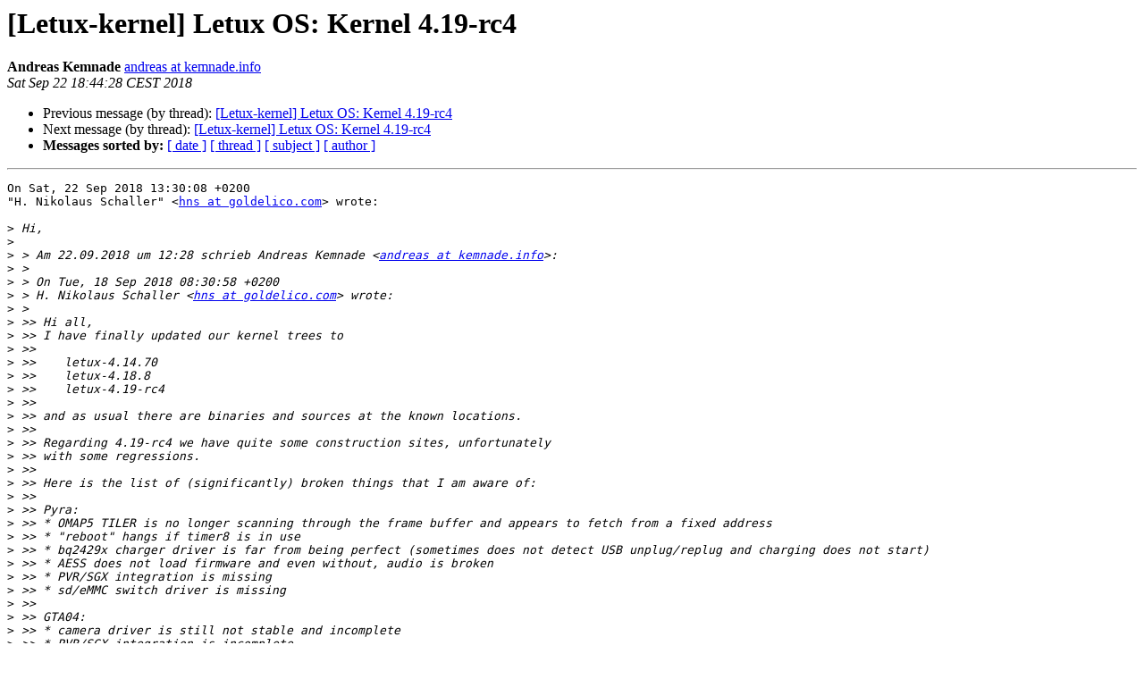

--- FILE ---
content_type: text/html
request_url: https://lists.goldelico.com/pipermail/letux-kernel/2018-September/002584.html
body_size: 7513
content:
<!DOCTYPE HTML PUBLIC "-//W3C//DTD HTML 4.01 Transitional//EN">
<HTML>
 <HEAD>
   <TITLE> [Letux-kernel] Letux OS: Kernel 4.19-rc4
   </TITLE>
   <LINK REL="Index" HREF="index.html" >
   <LINK REL="made" HREF="mailto:letux-kernel%40openphoenux.org?Subject=Re%3A%20%5BLetux-kernel%5D%20Letux%20OS%3A%20Kernel%204.19-rc4&In-Reply-To=%3C20180922184428.4bd39c0e%40aktux%3E">
   <META NAME="robots" CONTENT="index,nofollow">
   <style type="text/css">
       pre {
           white-space: pre-wrap;       /* css-2.1, curent FF, Opera, Safari */
           }
   </style>
   <META http-equiv="Content-Type" content="text/html; charset=us-ascii">
   <LINK REL="Previous"  HREF="002583.html">
   <LINK REL="Next"  HREF="002585.html">
 </HEAD>
 <BODY BGCOLOR="#ffffff">
   <H1>[Letux-kernel] Letux OS: Kernel 4.19-rc4</H1>
    <B>Andreas Kemnade</B> 
    <A HREF="mailto:letux-kernel%40openphoenux.org?Subject=Re%3A%20%5BLetux-kernel%5D%20Letux%20OS%3A%20Kernel%204.19-rc4&In-Reply-To=%3C20180922184428.4bd39c0e%40aktux%3E"
       TITLE="[Letux-kernel] Letux OS: Kernel 4.19-rc4">andreas at kemnade.info
       </A><BR>
    <I>Sat Sep 22 18:44:28 CEST 2018</I>
    <P><UL>
        <LI>Previous message (by thread): <A HREF="002583.html">[Letux-kernel] Letux OS: Kernel 4.19-rc4
</A></li>
        <LI>Next message (by thread): <A HREF="002585.html">[Letux-kernel] Letux OS: Kernel 4.19-rc4
</A></li>
         <LI> <B>Messages sorted by:</B> 
              <a href="date.html#2584">[ date ]</a>
              <a href="thread.html#2584">[ thread ]</a>
              <a href="subject.html#2584">[ subject ]</a>
              <a href="author.html#2584">[ author ]</a>
         </LI>
       </UL>
    <HR>  
<!--beginarticle-->
<PRE>On Sat, 22 Sep 2018 13:30:08 +0200
&quot;H. Nikolaus Schaller&quot; &lt;<A HREF="http://lists.goldelico.com/mailman/listinfo.cgi/letux-kernel">hns at goldelico.com</A>&gt; wrote:

&gt;<i> Hi,
</I>&gt;<i> 
</I>&gt;<i> &gt; Am 22.09.2018 um 12:28 schrieb Andreas Kemnade &lt;<A HREF="http://lists.goldelico.com/mailman/listinfo.cgi/letux-kernel">andreas at kemnade.info</A>&gt;:
</I>&gt;<i> &gt; 
</I>&gt;<i> &gt; On Tue, 18 Sep 2018 08:30:58 +0200
</I>&gt;<i> &gt; H. Nikolaus Schaller &lt;<A HREF="http://lists.goldelico.com/mailman/listinfo.cgi/letux-kernel">hns at goldelico.com</A>&gt; wrote:
</I>&gt;<i> &gt;   
</I>&gt;<i> &gt;&gt; Hi all,
</I>&gt;<i> &gt;&gt; I have finally updated our kernel trees to
</I>&gt;<i> &gt;&gt; 
</I>&gt;<i> &gt;&gt; 	letux-4.14.70
</I>&gt;<i> &gt;&gt; 	letux-4.18.8
</I>&gt;<i> &gt;&gt; 	letux-4.19-rc4
</I>&gt;<i> &gt;&gt; 
</I>&gt;<i> &gt;&gt; and as usual there are binaries and sources at the known locations.
</I>&gt;<i> &gt;&gt; 
</I>&gt;<i> &gt;&gt; Regarding 4.19-rc4 we have quite some construction sites, unfortunately
</I>&gt;<i> &gt;&gt; with some regressions.
</I>&gt;<i> &gt;&gt; 
</I>&gt;<i> &gt;&gt; Here is the list of (significantly) broken things that I am aware of:
</I>&gt;<i> &gt;&gt; 
</I>&gt;<i> &gt;&gt; Pyra:
</I>&gt;<i> &gt;&gt; * OMAP5 TILER is no longer scanning through the frame buffer and appears to fetch from a fixed address
</I>&gt;<i> &gt;&gt; * &quot;reboot&quot; hangs if timer8 is in use
</I>&gt;<i> &gt;&gt; * bq2429x charger driver is far from being perfect (sometimes does not detect USB unplug/replug and charging does not start)
</I>&gt;<i> &gt;&gt; * AESS does not load firmware and even without, audio is broken
</I>&gt;<i> &gt;&gt; * PVR/SGX integration is missing
</I>&gt;<i> &gt;&gt; * sd/eMMC switch driver is missing
</I>&gt;<i> &gt;&gt; 
</I>&gt;<i> &gt;&gt; GTA04:
</I>&gt;<i> &gt;&gt; * camera driver is still not stable and incomplete
</I>&gt;<i> &gt;&gt; * PVR/SGX integration is incomplete  
</I>&gt;<i> &gt; 
</I>&gt;<i> &gt; [   63.866882] twl4030_voice_set_tristate codec=01a1e884 1
</I>&gt;<i> &gt; [   63.874877] pps pps0: new PPS source pps.-1
</I>&gt;<i> &gt; [   63.879333] pps pps0: Registered IRQ 166 as PPS source
</I>&gt;<i> &gt; [   63.894653] TPS Voice IF is tristated
</I>&gt;<i> &gt; [   63.910339] wwan_on_off_is_powered_on: USB phy event 0
</I>&gt;<i> &gt; [   63.921508] omap-twl4030 sound: ASoC: failed to init TWL4030 HiFi: -22
</I>&gt;<i> &gt; [   63.942443] wwan_on_off_is_powered_on: in-off invalid
</I>&gt;<i> &gt; [   63.968627] omap-twl4030 sound: ASoC: failed to instantiate card -22
</I>&gt;<i> &gt; [   64.004302] wwan_on_off_is_powered_on: return 'true'
</I>&gt;<i> &gt; [   64.009735] wwan_on_off_rfkill_set_block: blocked: 0
</I>&gt;<i> &gt; [   64.046234] asoc-simple-card sound_telephony: gtm601 &lt;-&gt; 49026000.mcbsp mapping ok
</I>&gt;<i> &gt; [   64.059814] omap-twl4030 sound: devm_snd_soc_register_card() failed: -22
</I>&gt;<i> &gt; [   64.078491] wwan_on_off_set_power:on = 1
</I>&gt;<i> &gt; [   64.082611] wwan_on_off_is_powered_on: USB phy event 0
</I>&gt;<i> &gt; [   64.094482] omap-twl4030: probe of sound failed with error -22
</I>&gt;<i> &gt; 
</I>&gt;<i> &gt; 
</I>&gt;<i> &gt; <A HREF="http://lists.goldelico.com/mailman/listinfo.cgi/letux-kernel">root at gta04</A>:~# arecord -l
</I>&gt;<i> &gt; **** List of CAPTURE Hardware Devices ****
</I>&gt;<i> &gt; card 0: voice [GTA04 voice], device 0: 49026000.mcbsp-gtm601 gtm601-0 []
</I>&gt;<i> &gt;  Subdevices: 1/1
</I>&gt;<i> &gt;  Subdevice #0: subdevice #0
</I>&gt;<i> &gt; card 1: fmradio [GTA04 fm-radio], device 0: 48074000.mcbsp-Si47xx Si47xx-0 []
</I>&gt;<i> &gt;  Subdevices: 1/1
</I>&gt;<i> &gt;  Subdevice #0: subdevice #0
</I>&gt;<i> &gt; <A HREF="http://lists.goldelico.com/mailman/listinfo.cgi/letux-kernel">root at gta04</A>:~# 
</I>&gt;<i> &gt; 
</I>&gt;<i> &gt; Well, that is rather incomplete.
</I>&gt;<i> &gt; So the only thing I can to is to create a phone to radio adapter....  
</I>&gt;<i> 
</I>&gt;<i> Well, may be another lost commit from applying DT rework.
</I>&gt;<i> 
</I>This helps:

diff --git a/arch/arm/boot/dts/omap3-gta04a5.dts b/arch/arm/boot/dts/omap3-gta04a5.dts
index f9d30974d05e..cc9a2bca730b 100644
--- a/arch/arm/boot/dts/omap3-gta04a5.dts
+++ b/arch/arm/boot/dts/omap3-gta04a5.dts
@@ -25,10 +25,6 @@
                };
        };
 
-       sound {
-               ti,jack-det-gpio = &lt;&amp;twl_gpio 2 GPIO_ACTIVE_HIGH&gt;;      /* GTA04A5 only */
-       };
-
        wlan_en: wlan_en_regulator {
                compatible = &quot;regulator-fixed&quot;;
                pinctrl-names = &quot;default&quot;;



Regards,
Andreas
-------------- next part --------------
A non-text attachment was scrubbed...
Name: not available
Type: application/pgp-signature
Size: 833 bytes
Desc: OpenPGP digital signature
URL: &lt;<A HREF="http://lists.goldelico.com/pipermail/letux-kernel/attachments/20180922/80366d38/attachment.asc">http://lists.goldelico.com/pipermail/letux-kernel/attachments/20180922/80366d38/attachment.asc</A>&gt;
</PRE>





<!--endarticle-->
    <HR>
    <P><UL>
        <!--threads-->
	<LI>Previous message (by thread): <A HREF="002583.html">[Letux-kernel] Letux OS: Kernel 4.19-rc4
</A></li>
	<LI>Next message (by thread): <A HREF="002585.html">[Letux-kernel] Letux OS: Kernel 4.19-rc4
</A></li>
         <LI> <B>Messages sorted by:</B> 
              <a href="date.html#2584">[ date ]</a>
              <a href="thread.html#2584">[ thread ]</a>
              <a href="subject.html#2584">[ subject ]</a>
              <a href="author.html#2584">[ author ]</a>
         </LI>
       </UL>

<hr>
<a href="http://lists.goldelico.com/mailman/listinfo.cgi/letux-kernel">More information about the Letux-kernel
mailing list</a><br>
</body></html>
